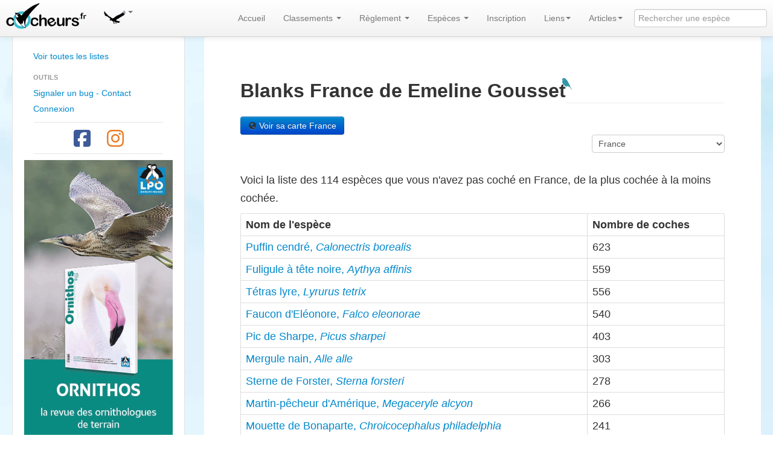

--- FILE ---
content_type: text/html; charset=ISO-8859-1
request_url: https://www.cocheurs.fr/membres/blanks.php?id=171&liste=2
body_size: 8604
content:
<!DOCTYPE html>
<html xml:lang="fr">
  <head>
    <title>Coches France de Emeline Gousset </title>
    <meta name="viewport" content="width=device-width, initial-scale=1.0">
    <meta name="Content-Language" content="fr" />
  	<meta name="Description" content="Blanks France de Emeline Gousset ." />
  	<meta name="Keywords" content="Emeline, Gousset , France, coches, coche, cocheur, cocheurs, classement, oiseaux, oiseau, rare, yearList, Year, List, Liste, WP, Palearctique, Occidental, ornithologues, ornithologue, observateurs, observateur, observation, observations, jumelles, longue vue, espÃ¨ces, espÃ¨ce, gÃ©ographique, Commission de lâ€™Avifaune FranÃ§aise, origine sauvage,  carte, pointeurs, Europe, Moyen-Orient, Afrique du Nord, individu, CHN, individus, ornithos, ornitho, ornithologie, ornithologue, bird, birds, rang" />
  	<meta name="Subject" content="Oiseaux" />
  	<meta name="Author" content="Kaelig Morvan" />
  	<meta name="Revisit-After" content="1 days" />
  	<meta name="Robots" content="all" />
  	<meta name="Rating" content="general" />
  	<meta name="Distribution" content="global" />
  	<meta name="Category" content="animals" />

    <!-- Les styles -->
    <link href="/css/bootstrap.css" rel="stylesheet">
    <link href="/css/style.css" rel="stylesheet">
    <link href="/css/bootstrap-responsive.css" rel="stylesheet">

    <!-- HTML5 shim, for IE6-8 support of HTML5 elements -->
    <!--[if lt IE 9]>
      <script src="../assets/js/html5shiv.js"></script>
    <![endif]-->

    <!-- Fav and touch icons -->
    <link rel="apple-touch-icon-precomposed" sizes="144x144" href="/ico/apple-touch-icon-144-precomposed.png">
    <link rel="apple-touch-icon-precomposed" sizes="114x114" href="/ico/apple-touch-icon-114-precomposed.png">
    <link rel="apple-touch-icon-precomposed" sizes="72x72" href="/ico/apple-touch-icon-72-precomposed.png">
    <link rel="apple-touch-icon-precomposed" href="/ico/apple-touch-icon-57-precomposed.png">
    <link rel="shortcut icon" href="/ico/favicon.ico">
	 </head>
	<body>
	<link href="/assets/css/fontawesome.css" rel="stylesheet" />
  <link href="/assets/css/brands.css" rel="stylesheet" />
  <link href="/assets/css/solid.css" rel="stylesheet" />
<nav class="navbar navbar-default navbar-fixed-top" role="navigation">
  <div class="navbar-inner">
    <div style="padding-left:5px;">
      <a class="brand" href="/index.php">  <img src="/img/logo-3.png" alt="Cocheurs.fr" /> </a>
      <ul class="nav navbar-nav">
        <li class="dropdown">
          <a id="drop1" href="#" role="button" class="dropdown-toggle" data-toggle="dropdown" style="padding:10px 0px 0px;"><img src="/img/taxons/1.png" alt="Oiseaux" title="Oiseaux" /><b class="caret"></b></a>
           <ul class="dropdown-menu" role="menu" aria-labelledby="drop1">
                          <li role="presentation"><a role="menuitem" tabindex="-1" href="/index.php?taxon=16">Amphibiens & Reptiles</a></li>
                          <li role="presentation"><a role="menuitem" tabindex="-1" href="/index.php?taxon=13">Chiroptères</a></li>
                          <li role="presentation"><a role="menuitem" tabindex="-1" href="/index.php?taxon=27">Cigales</a></li>
                          <li role="presentation"><a role="menuitem" tabindex="-1" href="/index.php?taxon=22">Coccinelles</a></li>
                          <li role="presentation"><a role="menuitem" tabindex="-1" href="/index.php?taxon=18">Cocheurs</a></li>
                          <li role="presentation"><a role="menuitem" tabindex="-1" href="/index.php?taxon=30">Limaces de mer</a></li>
                          <li role="presentation"><a role="menuitem" tabindex="-1" href="/index.php?taxon=24">Macrohétérocères</a></li>
                          <li role="presentation"><a role="menuitem" tabindex="-1" href="/index.php?taxon=14">Mammifères marins</a></li>
                          <li role="presentation"><a role="menuitem" tabindex="-1" href="/index.php?taxon=15">Mammifères terrestres</a></li>
                          <li role="presentation"><a role="menuitem" tabindex="-1" href="/index.php?taxon=10">Odonates</a></li>
                          <li role="presentation"><a role="menuitem" tabindex="-1" href="/index.php?taxon=1">Oiseaux</a></li>
                          <li role="presentation"><a role="menuitem" tabindex="-1" href="/index.php?taxon=20">Orchidées</a></li>
                          <li role="presentation"><a role="menuitem" tabindex="-1" href="/index.php?taxon=19">Orthoptères</a></li>
                          <li role="presentation"><a role="menuitem" tabindex="-1" href="/index.php?taxon=21">Poissons d'eau douce</a></li>
                          <li role="presentation"><a role="menuitem" tabindex="-1" href="/index.php?taxon=23">Poissons marins</a></li>
                          <li role="presentation"><a role="menuitem" tabindex="-1" href="/index.php?taxon=17">Rhopalocères</a></li>
                          <li role="presentation"><a role="menuitem" tabindex="-1" href="/index.php?taxon=29">Saltiques</a></li>
                      </ul>
        </li>
      </ul>
    </div>

    <div class="pull-right ">
      <ul class="nav navbar-nav ">

       <li ><a href="/index.php">Accueil</a></li>
                <li class="dropdown  ">
          <a id="drop1" href="#" role="button" class="dropdown-toggle" data-toggle="dropdown">Classements <b class="caret"></b></a>
           <ul class="dropdown-menu" role="menu" aria-labelledby="drop1">
                          <li role="presentation"><a role="menuitem" tabindex="-1" href="/classements/classements.php?liste=2">G&eacute;ographique</a></li>
                          <li role="presentation"><a role="menuitem" tabindex="-1" href="/classements/classements_covid19.php?liste=436">Covid-19</a></li>
                          <li role="presentation"><a role="menuitem" tabindex="-1" href="/classements/classements.php?liste=531">YearLists</a></li>
                          <li role="presentation"><a role="menuitem" tabindex="-1" href="/classements/c_sf_regions.php">YearLists R&eacute;gionales</a></li>
                          <li role="presentation"><a role="menuitem" tabindex="-1" href="/classements/c_bigdays_2025_2.php?liste=528">Big Days</a></li>
                          <li role="presentation"><a role="menuitem" tabindex="-1" href="/classements/classements.php?liste=68">Self-Found</a></li>
                          <li role="presentation"><a role="menuitem" tabindex="-1" href="/classements/c_blockers.php">Blockers</a></li>
                          <li role="presentation"><a role="menuitem" tabindex="-1" href="/classements/region.php">Champions r&eacute;gionaux</a></li>
                          <li role="presentation"><a role="menuitem" tabindex="-1" href="/classements/classements_jardin.php">Liste jardin</a></li>
                          <li role="presentation"><a role="menuitem" tabindex="-1" href="/classements/classement_odf.php">Liste ODF</a></li>
                      </ul>
        </li>

        <li class="dropdown  ">
          <a id="drop1" href="#" role="button" class="dropdown-toggle" data-toggle="dropdown">R&egrave;glement <b class="caret"></b></a>
           <ul class="dropdown-menu" role="menu" aria-labelledby="drop1">
                          <li role="presentation"><a role="menuitem" tabindex="-1" href="/reglement/coche.php">La coche</a></li>
                          <li role="presentation"><a role="menuitem" tabindex="-1" href="/reglement/selffound.php">Self-Found</a></li>
                          <li role="presentation"><a role="menuitem" tabindex="-1" href="/reglement/bigday.php">Le Big Day</a></li>
                          <li role="presentation"><a role="menuitem" tabindex="-1" href="/reglement/membres.php">Les comptes membres</a></li>
                          <li role="presentation"><a role="menuitem" tabindex="-1" href="/reglement/odf-list.php">Liste ODF</a></li>
                        <li role="presentation"><a role="menuitem" tabindex="-1" href="/reglement/trophees.php?taxon=1">Les troph&eacute;es</a></li>
          </ul>
        </li>

        <li class="dropdown  ">
          <a id="drop2" href="#" role="button" class="dropdown-toggle" data-toggle="dropdown">Esp&egrave;ces <b class="caret"></b></a>
           <ul class="dropdown-menu" role="menu" aria-labelledby="drop2">
            <li role="presentation"><a role="menuitem" tabindex="-1" href="/especes/especes.php">Toutes</a></li>
                          <li role="presentation"><a role="menuitem" tabindex="-1" href="/especes/blockers.php">Blockers</a></li>
                        <li role="presentation"><a role="menuitem" tabindex="-1" href="/especes/blanks.php">Blanks</a></li>
          </ul>
        </li>

        <li ><a href="/inscription.php">Inscription</a></li>     
		<li class="dropdown  ">
          <a id="droplien" href="#" role="button" class="dropdown-toggle" data-toggle="dropdown">Liens<b class="caret"></b></a>
           <ul class="dropdown-menu" role="menu" aria-labelledby="droplien">
            <li role="presentation"><a role="menuitem" tabindex="-1" href="/liens.php">Les liens</a></li>
            <li role="presentation"><a role="menuitem" tabindex="-1" href="/film.php">Le film</a></li>
          </ul>
        </li>
		<li class="dropdown  ">
          <a id="drop3" href="#" role="button" class="dropdown-toggle" data-toggle="dropdown">Articles<b class="caret"></b></a>
           <ul class="dropdown-menu" role="menu" aria-labelledby="drop3">
            <li role="presentation"><a role="menuitem" tabindex="-1" href="/gags.php">GAGS de l'ann&eacute;e</a></li>
            <li role="presentation"><a role="menuitem" tabindex="-1" href="/articles/index.php">Autres</a></li>
          </ul>
        </li>
      <form class="navbar-form pull-left" action="/especes/recherche.php" method="post">  &nbsp;<input class="form-control col-lg-8" type="text" id="rechercheOiseau" name="searchContent" placeholder="Rechercher une esp&egrave;ce" /></form>
      </ul>
    </div>

  </div>
</nav>
   <div class="container-fluid">
      <div class="row-fluid">
        <div class="span3">
  <div class="well"> <!-- sidebar-nav-fixed -->
    <ul class="nav nav-list">
            <li><a href="/listes/listes.php">Voir toutes les listes</a></li>
            <li class="nav-header">Outils</li>
	        <li><a href="/contact.php">Signaler un bug - Contact</a></li>
      <li><a href="/connexion.php">Connexion</a></li>      
    </ul>
            <ul class="nav nav-list"><li class="divider"></li></ul>
	
	<!-- <div class="text-center" style="font-size:2rem">
            <a href="https://forms.office.com/pages/responsepage.aspx?id=IeH3oF_KqUu2SoIiF5DSRZGZdZCn6TBOtVA4fWNgRThUOVBNNEJGVU1KMVlGUkExMzNQWlRDRUhKSy4u" target="_blank"><img src="/img/biotope/Visuel_CMNF_cocheur.fr.jpg" alt="Concours naturaliste"/></a>
        </div>
		<hr /> -->
	<!-- <div class="text-center" style="font-size:2rem">
            <a href="https://www.delachauxetniestle.com/livre/tous-les-oiseaux-deurope-0" target="_blank"><img src="/img/touslesoiseauxdeurope.jpeg" alt="Tous les oiseaux d'Europe"/></a>
        </div> 
		<hr />-->
	
	<div class="text-center" style="font-size:2rem">
            <a href="https://www.facebook.com/Cocheurs" target="_blank" style=";color:#3d5a99"><i class="fab fa-facebook-square"></i></a> &nbsp;
            <a href="https://www.instagram.com/cocheurs.fr/" style="color:#eb7c26" target="_blank"><i class="fab fa-instagram"></i></a>

        </div>
		
    <ul class="nav nav-list"><li class="divider"></li></ul>
	<div class="text-center" style="font-size:2rem">
            <a href="https://www.lpo.fr/s-engager-a-nos-cotes/s-abonner-a-nos-revues/ornithos" target="_blank"><img src="/img/ornithos_2025.gif" /></a>
        </div>
	
 
  </div><!--/.well -->
</div><!--/span-->
        <div class="span9">
          <div class="hero-unit">
            <div class="pull-left"><h2>Blanks France de Emeline Gousset </h2></div><img src="/img/bird.png" alt="" title="" class="oiseauTitreH2"/><hr>
            <div class="text-left"><a href="/membres/profil.php?id=171&liste=2#lienCarteGenerale" class="btn btn-primary"><i class="icon-globe"></i> Voir sa carte France</a></div>
            <div class="pull-right">
              <select id="select-listes">
                                         <optgroup label="WP">
                                      <option value="43" >False WP</option>
                                    <option value="1" >Paléarctique Occidental (WP)</option>
                                        </optgroup>
                      <optgroup label="Nationales">
                                      <option value="2"  selected >France</option>
                                        </optgroup>
                      <optgroup label="Annuelles Nationales">
                                      <option value="67" >YearList 2011</option>
                                    <option value="3" >YearList 2013</option>
                                    <option value="45" >YearList 2014</option>
                                    <option value="104" >YearList 2015</option>
                                    <option value="123" >YearList 2016</option>
                                    <option value="140" >YearList 2017</option>
                                    <option value="175" >YearList 2018</option>
                                        </optgroup>
                      <optgroup label="Confinement">
                                      <option value="419" >Confinement List  (+Noc) - 2ème vague 2020</option>
                                    <option value="410" >Confinement List (+Noc) - 1ère vague 2020</option>
                                    <option value="409" >Confinement List - 1ère vague 2020</option>
                                    <option value="420" >Confinement List - 2ème vague 2020</option>
                                    <option value="437" >Confinement List - 3ème vague 2021</option>
                                    <option value="438" >Confinement List - 3ème vague 2021 (+Noc)</option>
                                        </optgroup>
                      <optgroup label="Régionales">
                                      <option value="7" >Bourgogne</option>
                                    <option value="6" >Bretagne</option>
                                        </optgroup>
                      <optgroup label="Insulaires">
                                      <option value="4" >Ouessant</option>
                                    </optgroup>
              </select>
            </div>
            <div>&nbsp;</div>
                        <div>&nbsp;</div>
            <p>Voici la liste des 114 esp&egrave;ces que vous n'avez pas coch&eacute; en France, de la plus coch&eacute;e &agrave; la  moins coch&eacute;e.</p>
            <table class="table table-bordered table-hover">
              <thead>
                <tr>
                  <th>Nom de l'esp&egrave;ce</th>
                  <th>Nombre de coches</th>
                </tr>
              </thead>
              <tbody>
                                  <tr>
                    <td><a href="/especes/espece.php?id=3685&liste=2">Puffin cendré, <em>Calonectris borealis</em></a></td>
                    <td>623</td>
                  </tr>
                                  <tr>
                    <td><a href="/especes/espece.php?id=59&liste=2">Fuligule &agrave; t&ecirc;te noire, <em>Aythya affinis</em></a></td>
                    <td>559</td>
                  </tr>
                                  <tr>
                    <td><a href="/especes/espece.php?id=85&liste=2">Tétras lyre, <em>Lyrurus tetrix</em></a></td>
                    <td>556</td>
                  </tr>
                                  <tr>
                    <td><a href="/especes/espece.php?id=295&liste=2">Faucon d'El&eacute;onore, <em>Falco eleonorae</em></a></td>
                    <td>540</td>
                  </tr>
                                  <tr>
                    <td><a href="/especes/espece.php?id=11492&liste=2">Pic de Sharpe, <em>Picus sharpei</em></a></td>
                    <td>403</td>
                  </tr>
                                  <tr>
                    <td><a href="/especes/espece.php?id=521&liste=2">Mergule nain, <em>Alle alle</em></a></td>
                    <td>303</td>
                  </tr>
                                  <tr>
                    <td><a href="/especes/espece.php?id=505&liste=2">Sterne de Forster, <em>Sterna forsteri</em></a></td>
                    <td>278</td>
                  </tr>
                                  <tr>
                    <td><a href="/especes/espece.php?id=618&liste=2">Martin-pêcheur d'Amérique, <em>Megaceryle alcyon</em></a></td>
                    <td>266</td>
                  </tr>
                                  <tr>
                    <td><a href="/especes/espece.php?id=464&liste=2">Mouette de Bonaparte, <em>Chroicocephalus philadelphia</em></a></td>
                    <td>241</td>
                  </tr>
                                  <tr>
                    <td><a href="/especes/espece.php?id=1091&liste=2">Bruant &agrave; calotte blanche, <em>Emberiza leucocephalos</em></a></td>
                    <td>237</td>
                  </tr>
                                  <tr>
                    <td><a href="/especes/espece.php?id=708&liste=2">Pipit farlousane, <em>Anthus rubescens</em></a></td>
                    <td>236</td>
                  </tr>
                                  <tr>
                    <td><a href="/especes/espece.php?id=445&liste=2">Phalarope de Wilson, <em>Phalaropus tricolor</em></a></td>
                    <td>197</td>
                  </tr>
                                  <tr>
                    <td><a href="/especes/espece.php?id=442&liste=2">Chevalier de Sibérie, <em>Tringa brevipes</em></a></td>
                    <td>196</td>
                  </tr>
                                  <tr>
                    <td><a href="/especes/espece.php?id=174&liste=2">Fou brun, <em>Sula leucogaster</em></a></td>
                    <td>194</td>
                  </tr>
                                  <tr>
                    <td><a href="/especes/espece.php?id=419&liste=2">B&eacute;cassin &agrave; long bec, <em>Limnodromus scolopaceus</em></a></td>
                    <td>193</td>
                  </tr>
                                  <tr>
                    <td><a href="/especes/espece.php?id=400&liste=2">B&eacute;casseau minuscule, <em>Calidris minutilla</em></a></td>
                    <td>181</td>
                  </tr>
                                  <tr>
                    <td><a href="/especes/espece.php?id=370&liste=2">Gravelot kildir, <em>Charadrius vociferus</em></a></td>
                    <td>178</td>
                  </tr>
                                  <tr>
                    <td><a href="/especes/espece.php?id=548&liste=2">Tourterelle orientale, <em>Streptopelia orientalis</em></a></td>
                    <td>171</td>
                  </tr>
                                  <tr>
                    <td><a href="/especes/espece.php?id=1147&liste=2">Fauvette des Balkans, <em>Curruca cantillans</em></a></td>
                    <td>168</td>
                  </tr>
                                  <tr>
                    <td><a href="/especes/espece.php?id=461&liste=2">Mouette atricille, <em>Leucophaeus atricilla</em></a></td>
                    <td>153</td>
                  </tr>
                                  <tr>
                    <td><a href="/especes/espece.php?id=298&liste=2">Faucon sacre, <em>Falco cherrug</em></a></td>
                    <td>150</td>
                  </tr>
                                  <tr>
                    <td><a href="/especes/espece.php?id=67&liste=2">Macreuse &agrave; bec jaune, <em>Melanitta americana</em></a></td>
                    <td>143</td>
                  </tr>
                                  <tr>
                    <td><a href="/especes/espece.php?id=1120&liste=2">Oriole de Baltimore, <em>Icterus galbula</em></a></td>
                    <td>143</td>
                  </tr>
                                  <tr>
                    <td><a href="/especes/espece.php?id=279&liste=2">Aigle des steppes, <em>Aquila nipalensis</em></a></td>
                    <td>135</td>
                  </tr>
                                  <tr>
                    <td><a href="/especes/espece.php?id=375&liste=2">Gravelot de Leschenault, <em>Charadrius leschenaultii</em></a></td>
                    <td>131</td>
                  </tr>
                                  <tr>
                    <td><a href="/especes/espece.php?id=1054&liste=2">Paruline jaune, <em>Setophaga aestiva</em></a></td>
                    <td>129</td>
                  </tr>
                                  <tr>
                    <td><a href="/especes/espece.php?id=479&liste=2">Go&eacute;land d'Am&eacute;rique, <em>Larus smithsonianus</em></a></td>
                    <td>124</td>
                  </tr>
                                  <tr>
                    <td><a href="/especes/espece.php?id=492&liste=2">Sterne brid&eacute;e, <em>Onychoprion anaethetus</em></a></td>
                    <td>109</td>
                  </tr>
                                  <tr>
                    <td><a href="/especes/espece.php?id=820&liste=2">Rousserolle isabelle, <em>Acrocephalus agricola</em></a></td>
                    <td>105</td>
                  </tr>
                                  <tr>
                    <td><a href="/especes/espece.php?id=596&liste=2">Engoulevent &agrave; collier roux, <em>Caprimulgus ruficollis</em></a></td>
                    <td>104</td>
                  </tr>
                                  <tr>
                    <td><a href="/especes/espece.php?id=491&liste=2">Sterne fuligineuse, <em>Onychoprion fuscatus</em></a></td>
                    <td>98</td>
                  </tr>
                                  <tr>
                    <td><a href="/especes/espece.php?id=387&liste=2">Vanneau &agrave; queue blanche, <em>Vanellus leucurus</em></a></td>
                    <td>97</td>
                  </tr>
                                  <tr>
                    <td><a href="/especes/espece.php?id=11486&liste=2">Courlis hudsonien, <em>Numenius hudsonicus</em></a></td>
                    <td>95</td>
                  </tr>
                                  <tr>
                    <td><a href="/especes/espece.php?id=49&liste=2">Sarcelle marbr&eacute;e, <em>Marmaronetta angustirostris</em></a></td>
                    <td>95</td>
                  </tr>
                                  <tr>
                    <td><a href="/especes/espece.php?id=11502&liste=2">Sterne (royale) africaine, <em>Thalasseus albididorsalis</em></a></td>
                    <td>91</td>
                  </tr>
                                  <tr>
                    <td><a href="/especes/espece.php?id=11487&liste=2">Traquet noir et blanc, <em>Oenanthe melanoleuca</em></a></td>
                    <td>81</td>
                  </tr>
                                  <tr>
                    <td><a href="/especes/espece.php?id=338&liste=2">Outarde barbue, <em>Otis tarda</em></a></td>
                    <td>80</td>
                  </tr>
                                  <tr>
                    <td><a href="/especes/espece.php?id=399&liste=2">B&eacute;casseau &agrave; longs doigts, <em>Calidris subminuta</em></a></td>
                    <td>80</td>
                  </tr>
                                  <tr>
                    <td><a href="/especes/espece.php?id=1125&liste=2">Pouillot à pattes sombres, <em>Phylloscopus plumbeitarsus</em></a></td>
                    <td>79</td>
                  </tr>
                                  <tr>
                    <td><a href="/especes/espece.php?id=814&liste=2">Locustelle fluviatile, <em>Locustella fluviatilis</em></a></td>
                    <td>79</td>
                  </tr>
                                  <tr>
                    <td><a href="/especes/espece.php?id=396&liste=2">B&eacute;casseau &agrave; cou roux, <em>Calidris ruficollis</em></a></td>
                    <td>75</td>
                  </tr>
                                  <tr>
                    <td><a href="/especes/espece.php?id=16&liste=2">Oie naine, <em>Anser erythropus</em></a></td>
                    <td>66</td>
                  </tr>
                                  <tr>
                    <td><a href="/especes/espece.php?id=395&liste=2">B&eacute;casseau d'Alaska, <em>Calidris mauri</em></a></td>
                    <td>65</td>
                  </tr>
                                  <tr>
                    <td><a href="/especes/espece.php?id=118&liste=2">Plongeon du Pacifique, <em>Gavia pacifica</em></a></td>
                    <td>63</td>
                  </tr>
                                  <tr>
                    <td><a href="/especes/espece.php?id=255&liste=2">Vautour de R&uuml;ppell, <em>Gyps rueppellii</em></a></td>
                    <td>55</td>
                  </tr>
                                  <tr>
                    <td><a href="/especes/espece.php?id=703&liste=2">Pipit de la Petchora, <em>Anthus gustavi</em></a></td>
                    <td>48</td>
                  </tr>
                                  <tr>
                    <td><a href="/especes/espece.php?id=1064&liste=2">Paruline rayée, <em>Setophaga striata</em></a></td>
                    <td>47</td>
                  </tr>
                                  <tr>
                    <td><a href="/especes/espece.php?id=1067&liste=2">Paruline couronn&eacute;e, <em>Seiurus aurocapilla</em></a></td>
                    <td>45</td>
                  </tr>
                                  <tr>
                    <td><a href="/especes/espece.php?id=418&liste=2">B&eacute;cassin &agrave; bec court, <em>Limnodromus griseus</em></a></td>
                    <td>45</td>
                  </tr>
                                  <tr>
                    <td><a href="/especes/espece.php?id=1047&liste=2">Paruline noir et blanc, <em>Mniotilta varia</em></a></td>
                    <td>44</td>
                  </tr>
                                  <tr>
                    <td><a href="/especes/espece.php?id=791&liste=2">Grivette à joues grises, <em>Catharus minimus</em></a></td>
                    <td>43</td>
                  </tr>
                                  <tr>
                    <td><a href="/especes/espece.php?id=953&liste=2">Pie-gri&egrave;che masqu&eacute;e, <em>Lanius nubicus</em></a></td>
                    <td>43</td>
                  </tr>
                                  <tr>
                    <td><a href="/especes/espece.php?id=1105&liste=2">Bruant roux, <em>Emberiza rutila</em></a></td>
                    <td>40</td>
                  </tr>
                                  <tr>
                    <td><a href="/especes/espece.php?id=155&liste=2">Puffin de Macaron&eacute;sie, <em>Puffinus baroli</em></a></td>
                    <td>40</td>
                  </tr>
                                  <tr>
                    <td><a href="/especes/espece.php?id=172&liste=2">Fou &agrave; pieds rouges, <em>Sula sula</em></a></td>
                    <td>38</td>
                  </tr>
                                  <tr>
                    <td><a href="/especes/espece.php?id=859&liste=2">Pouillot verd&acirc;tre, <em>Phylloscopus trochiloides</em></a></td>
                    <td>36</td>
                  </tr>
                                  <tr>
                    <td><a href="/especes/espece.php?id=71&liste=2">Garrot alb&eacute;ole, <em>Bucephala albeola</em></a></td>
                    <td>30</td>
                  </tr>
                                  <tr>
                    <td><a href="/especes/espece.php?id=830&liste=2">Hypolaïs pâle, <em>Iduna pallida</em></a></td>
                    <td>29</td>
                  </tr>
                                  <tr>
                    <td><a href="/especes/espece.php?id=369&liste=2">Gravelot semipalm&eacute;, <em>Charadrius semipalmatus</em></a></td>
                    <td>26</td>
                  </tr>
                                  <tr>
                    <td><a href="/especes/espece.php?id=1113&liste=2">Cardinal &agrave; poitrine rose, <em>Pheucticus ludovicianus</em></a></td>
                    <td>24</td>
                  </tr>
                                  <tr>
                    <td><a href="/especes/espece.php?id=299&liste=2">Faucon gerfaut, <em>Falco rusticolus</em></a></td>
                    <td>24</td>
                  </tr>
                                  <tr>
                    <td><a href="/especes/espece.php?id=37&liste=2">Sarcelle élégante, <em>Sibirionetta formosa</em></a></td>
                    <td>21</td>
                  </tr>
                                  <tr>
                    <td><a href="/especes/espece.php?id=782&liste=2">Traquet rieur, <em>Oenanthe leucura</em></a></td>
                    <td>20</td>
                  </tr>
                                  <tr>
                    <td><a href="/especes/espece.php?id=1143&liste=2">Oie (des moissons) de la taïga, <em>Anser fabalis</em></a></td>
                    <td>19</td>
                  </tr>
                                  <tr>
                    <td><a href="/especes/espece.php?id=610&liste=2">Martinet des maisons, <em>Apus affinis</em></a></td>
                    <td>19</td>
                  </tr>
                                  <tr>
                    <td><a href="/especes/espece.php?id=1055&liste=2">Paruline à flancs marron, <em>Setophaga pensylvanica</em></a></td>
                    <td>16</td>
                  </tr>
                                  <tr>
                    <td><a href="/especes/espece.php?id=128&liste=2">Albatros &agrave; sourcils noirs, <em>Thalassarche melanophris</em></a></td>
                    <td>16</td>
                  </tr>
                                  <tr>
                    <td><a href="/especes/espece.php?id=598&liste=2">Engoulevent d'Am&eacute;rique, <em>Chordeiles minor</em></a></td>
                    <td>13</td>
                  </tr>
                                  <tr>
                    <td><a href="/especes/espece.php?id=569&liste=2">Coulicou &agrave; bec jaune, <em>Coccyzus americanus</em></a></td>
                    <td>13</td>
                  </tr>
                                  <tr>
                    <td><a href="/especes/espece.php?id=777&liste=2">Traquet kurde, <em>Oenanthe xanthoprymna</em></a></td>
                    <td>12</td>
                  </tr>
                                  <tr>
                    <td><a href="/especes/espece.php?id=140&liste=2">Pétrel « de type » gongon, <em>Pterodroma feae</em></a></td>
                    <td>11</td>
                  </tr>
                                  <tr>
                    <td><a href="/especes/espece.php?id=1053&liste=2">Paruline à collier, <em>Setophaga americana</em></a></td>
                    <td>11</td>
                  </tr>
                                  <tr>
                    <td><a href="/especes/espece.php?id=1077&liste=2">Tangara &eacute;carlate, <em>Piranga olivacea</em></a></td>
                    <td>10</td>
                  </tr>
                                  <tr>
                    <td><a href="/especes/espece.php?id=363&liste=2">Glar&eacute;ole orientale, <em>Glareola maldivarum</em></a></td>
                    <td>10</td>
                  </tr>
                                  <tr>
                    <td><a href="/especes/espece.php?id=11480&liste=2">Pie-grièche du Turkestan, <em>Lanius phoenicuroides</em></a></td>
                    <td>10</td>
                  </tr>
                                  <tr>
                    <td><a href="/especes/espece.php?id=11641&liste=2">Puffin à bec grêle, <em>Puffinus tenuirostris</em></a></td>
                    <td>9</td>
                  </tr>
                                  <tr>
                    <td><a href="/especes/espece.php?id=374&liste=2">Gravelot tibétain, <em>Charadrius atrifrons</em></a></td>
                    <td>9</td>
                  </tr>
                                  <tr>
                    <td><a href="/especes/espece.php?id=11948&liste=2">Gravelot mongol, <em>Charadrius mongolus</em></a></td>
                    <td>9</td>
                  </tr>
                                  <tr>
                    <td><a href="/especes/espece.php?id=317&liste=2">Gallinule africaine, <em>Paragallinula angulata</em></a></td>
                    <td>9</td>
                  </tr>
                                  <tr>
                    <td><a href="/especes/espece.php?id=744&liste=2">Agrobate roux, <em>Cercotrichas galactotes</em></a></td>
                    <td>8</td>
                  </tr>
                                  <tr>
                    <td><a href="/especes/espece.php?id=371&liste=2">Gravelot p&acirc;tre, <em>Charadrius pecuarius</em></a></td>
                    <td>8</td>
                  </tr>
                                  <tr>
                    <td><a href="/especes/espece.php?id=454&liste=2">Labbe de McCormick, <em>Stercorarius maccormicki</em></a></td>
                    <td>8</td>
                  </tr>
                                  <tr>
                    <td><a href="/especes/espece.php?id=42&liste=2">Canard noir, <em>Anas rubripes</em></a></td>
                    <td>6</td>
                  </tr>
                                  <tr>
                    <td><a href="/especes/espece.php?id=443&liste=2">Chevalier semipalmé, <em>Tringa semipalmata</em></a></td>
                    <td>6</td>
                  </tr>
                                  <tr>
                    <td><a href="/especes/espece.php?id=749&liste=2">Rossignol progn&eacute;, <em>Luscinia luscinia</em></a></td>
                    <td>6</td>
                  </tr>
                                  <tr>
                    <td><a href="/especes/espece.php?id=796&liste=2">Grive obscure, <em>Turdus obscurus</em></a></td>
                    <td>6</td>
                  </tr>
                                  <tr>
                    <td><a href="/especes/espece.php?id=1127&liste=2">Grive &agrave; gorge noire, <em>Turdus atrogularis </em></a></td>
                    <td>6</td>
                  </tr>
                                  <tr>
                    <td><a href="/especes/espece.php?id=831&liste=2">Hypolaïs obscure, <em>Iduna opaca</em></a></td>
                    <td>5</td>
                  </tr>
                                  <tr>
                    <td><a href="/especes/espece.php?id=165&liste=2">Océanite « de type » Castro, <em>Oceanodroma castro</em></a></td>
                    <td>5</td>
                  </tr>
                                  <tr>
                    <td><a href="/especes/espece.php?id=812&liste=2">Locustelle lanc&eacute;ol&eacute;e, <em>Locustella lanceolata</em></a></td>
                    <td>4</td>
                  </tr>
                                  <tr>
                    <td><a href="/especes/espece.php?id=180&liste=2">Cormoran &agrave; aigrettes, <em>Phalacrocorax auritus</em></a></td>
                    <td>4</td>
                  </tr>
                                  <tr>
                    <td><a href="/especes/espece.php?id=833&liste=2">Hypolaïs rama, <em>Iduna rama</em></a></td>
                    <td>4</td>
                  </tr>
                                  <tr>
                    <td><a href="/especes/espece.php?id=329&liste=2">Grue demoiselle, <em>Grus virgo</em></a></td>
                    <td>4</td>
                  </tr>
                                  <tr>
                    <td><a href="/especes/espece.php?id=1106&liste=2">Bruant aur&eacute;ole, <em>Emberiza aureola</em></a></td>
                    <td>3</td>
                  </tr>
                                  <tr>
                    <td><a href="/especes/espece.php?id=1115&liste=2">Goglu des pr&eacute;s, <em>Dolichonyx oryzivorus</em></a></td>
                    <td>3</td>
                  </tr>
                                  <tr>
                    <td><a href="/especes/espece.php?id=786&liste=2">Grive de Sibérie, <em>Geokichla sibirica</em></a></td>
                    <td>3</td>
                  </tr>
                                  <tr>
                    <td><a href="/especes/espece.php?id=282&liste=2">Aigle ib&eacute;rique, <em>Aquila adalberti</em></a></td>
                    <td>3</td>
                  </tr>
                                  <tr>
                    <td><a href="/especes/espece.php?id=849&liste=2">Fauvette de l'Atlas, <em>Curruca deserticola</em></a></td>
                    <td>2</td>
                  </tr>
                                  <tr>
                    <td><a href="/especes/espece.php?id=666&liste=2">Alouette monticole, <em>Melanocorypha bimaculata</em></a></td>
                    <td>2</td>
                  </tr>
                                  <tr>
                    <td><a href="/especes/espece.php?id=1068&liste=2">Paruline des ruisseaux, <em>Parkesia noveboracensis</em></a></td>
                    <td>2</td>
                  </tr>
                                  <tr>
                    <td><a href="/especes/espece.php?id=318&liste=2">Tal&egrave;ve d'Allen, <em>Porphyrio alleni</em></a></td>
                    <td>2</td>
                  </tr>
                                  <tr>
                    <td><a href="/especes/espece.php?id=742&liste=2">Accenteur &agrave; gorge noire, <em>Prunella atrogularis</em></a></td>
                    <td>2</td>
                  </tr>
                                  <tr>
                    <td><a href="/especes/espece.php?id=622&liste=2">Gu&ecirc;pier de Perse, <em>Merops persicus</em></a></td>
                    <td>2</td>
                  </tr>
                                  <tr>
                    <td><a href="/especes/espece.php?id=1052&liste=2">Paruline obscure, <em>Leiothlypis peregrina</em></a></td>
                    <td>2</td>
                  </tr>
                                  <tr>
                    <td><a href="/especes/espece.php?id=1028&liste=2">Sizerin blanchâtre, <em>Acanthis hornemanni</em></a></td>
                    <td>1</td>
                  </tr>
                                  <tr>
                    <td><a href="/especes/espece.php?id=13219&liste=2">Petrel de Barau, <em>Pterodroma baraui</em></a></td>
                    <td>1</td>
                  </tr>
                                  <tr>
                    <td><a href="/especes/espece.php?id=191&liste=2">P&eacute;lican fris&eacute;, <em>Pelecanus crispus</em></a></td>
                    <td>1</td>
                  </tr>
                                  <tr>
                    <td><a href="/especes/espece.php?id=63&liste=2">Eider de Steller, <em>Polysticta stelleri</em></a></td>
                    <td>1</td>
                  </tr>
                                  <tr>
                    <td><a href="/especes/espece.php?id=221&liste=2">Grand H&eacute;ron, <em>Ardea herodias</em></a></td>
                    <td>1</td>
                  </tr>
                                  <tr>
                    <td><a href="/especes/espece.php?id=1109&liste=2">Bruant &agrave; t&ecirc;te rousse, <em>Emberiza bruniceps</em></a></td>
                    <td>1</td>
                  </tr>
                                  <tr>
                    <td><a href="/especes/espece.php?id=858&liste=2">Pouillot de Temminck, <em>Phylloscopus coronatus</em></a></td>
                    <td>1</td>
                  </tr>
                                  <tr>
                    <td><a href="/especes/espece.php?id=459&liste=2">Goéland ichthyaète, <em>Ichthyaetus ichthyaetus</em></a></td>
                    <td>1</td>
                  </tr>
                                  <tr>
                    <td><a href="/especes/espece.php?id=1059&liste=2">Paruline à gorge orangée, <em>Setophaga fusca</em></a></td>
                    <td>1</td>
                  </tr>
                                  <tr>
                    <td><a href="/especes/espece.php?id=568&liste=2">Coulicou &agrave; bec noir, <em>Coccyzus erythrophthalmus</em></a></td>
                    <td>1</td>
                  </tr>
                              </tbody>
            </table>
            </div>
          </div>
        </div>
      </div>
    <footer>
	<hr>
        <p class="text-center">&copy; Cocheurs.fr 2013-2026</p>
</footer>
    <script src="//ajax.googleapis.com/ajax/libs/jquery/1.10.2/jquery.min.js"></script>
<script src="/js/bootstrap.js"></script>
<script type="text/javascript" src="https://maps.googleapis.com/maps/api/js?sensor=false&libraries=places,visualization&key=AIzaSyBlC15b_8Uc4clTX2sSCQ4Ok7MiIXhsEHg"></script>
<script src="https://kit.fontawesome.com/564184bfad.js" crossorigin="anonymous"></script>
    <script>
  $(function() {
    $('#select-listes').change(function() {
      location.href = "blanks.php?id=171&liste=" + $(this).val();
    });
    });
  </script>
  </body>
</html>
